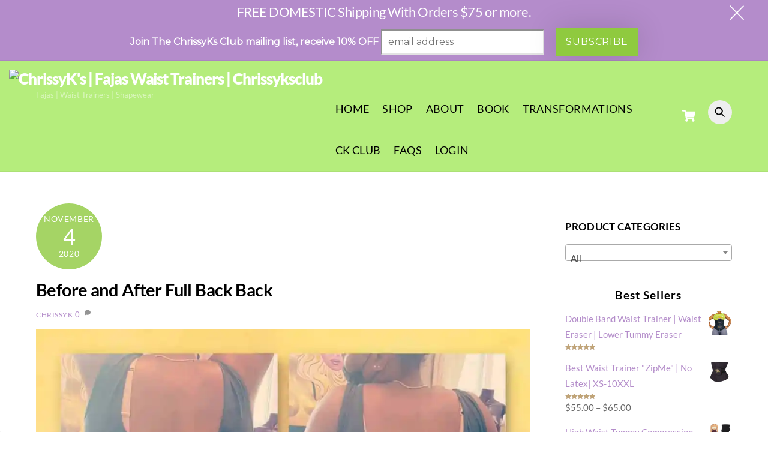

--- FILE ---
content_type: text/html; charset=utf-8
request_url: https://www.google.com/recaptcha/api2/anchor?ar=1&k=6Ld3TtMZAAAAANNDC1jL3HHyj9eelTkI8IWul4FS&co=aHR0cHM6Ly9jaHJpc3N5a3MuY2x1Yjo0NDM.&hl=en&v=PoyoqOPhxBO7pBk68S4YbpHZ&theme=light&size=normal&anchor-ms=20000&execute-ms=30000&cb=lflxmyv4m0ug
body_size: 49356
content:
<!DOCTYPE HTML><html dir="ltr" lang="en"><head><meta http-equiv="Content-Type" content="text/html; charset=UTF-8">
<meta http-equiv="X-UA-Compatible" content="IE=edge">
<title>reCAPTCHA</title>
<style type="text/css">
/* cyrillic-ext */
@font-face {
  font-family: 'Roboto';
  font-style: normal;
  font-weight: 400;
  font-stretch: 100%;
  src: url(//fonts.gstatic.com/s/roboto/v48/KFO7CnqEu92Fr1ME7kSn66aGLdTylUAMa3GUBHMdazTgWw.woff2) format('woff2');
  unicode-range: U+0460-052F, U+1C80-1C8A, U+20B4, U+2DE0-2DFF, U+A640-A69F, U+FE2E-FE2F;
}
/* cyrillic */
@font-face {
  font-family: 'Roboto';
  font-style: normal;
  font-weight: 400;
  font-stretch: 100%;
  src: url(//fonts.gstatic.com/s/roboto/v48/KFO7CnqEu92Fr1ME7kSn66aGLdTylUAMa3iUBHMdazTgWw.woff2) format('woff2');
  unicode-range: U+0301, U+0400-045F, U+0490-0491, U+04B0-04B1, U+2116;
}
/* greek-ext */
@font-face {
  font-family: 'Roboto';
  font-style: normal;
  font-weight: 400;
  font-stretch: 100%;
  src: url(//fonts.gstatic.com/s/roboto/v48/KFO7CnqEu92Fr1ME7kSn66aGLdTylUAMa3CUBHMdazTgWw.woff2) format('woff2');
  unicode-range: U+1F00-1FFF;
}
/* greek */
@font-face {
  font-family: 'Roboto';
  font-style: normal;
  font-weight: 400;
  font-stretch: 100%;
  src: url(//fonts.gstatic.com/s/roboto/v48/KFO7CnqEu92Fr1ME7kSn66aGLdTylUAMa3-UBHMdazTgWw.woff2) format('woff2');
  unicode-range: U+0370-0377, U+037A-037F, U+0384-038A, U+038C, U+038E-03A1, U+03A3-03FF;
}
/* math */
@font-face {
  font-family: 'Roboto';
  font-style: normal;
  font-weight: 400;
  font-stretch: 100%;
  src: url(//fonts.gstatic.com/s/roboto/v48/KFO7CnqEu92Fr1ME7kSn66aGLdTylUAMawCUBHMdazTgWw.woff2) format('woff2');
  unicode-range: U+0302-0303, U+0305, U+0307-0308, U+0310, U+0312, U+0315, U+031A, U+0326-0327, U+032C, U+032F-0330, U+0332-0333, U+0338, U+033A, U+0346, U+034D, U+0391-03A1, U+03A3-03A9, U+03B1-03C9, U+03D1, U+03D5-03D6, U+03F0-03F1, U+03F4-03F5, U+2016-2017, U+2034-2038, U+203C, U+2040, U+2043, U+2047, U+2050, U+2057, U+205F, U+2070-2071, U+2074-208E, U+2090-209C, U+20D0-20DC, U+20E1, U+20E5-20EF, U+2100-2112, U+2114-2115, U+2117-2121, U+2123-214F, U+2190, U+2192, U+2194-21AE, U+21B0-21E5, U+21F1-21F2, U+21F4-2211, U+2213-2214, U+2216-22FF, U+2308-230B, U+2310, U+2319, U+231C-2321, U+2336-237A, U+237C, U+2395, U+239B-23B7, U+23D0, U+23DC-23E1, U+2474-2475, U+25AF, U+25B3, U+25B7, U+25BD, U+25C1, U+25CA, U+25CC, U+25FB, U+266D-266F, U+27C0-27FF, U+2900-2AFF, U+2B0E-2B11, U+2B30-2B4C, U+2BFE, U+3030, U+FF5B, U+FF5D, U+1D400-1D7FF, U+1EE00-1EEFF;
}
/* symbols */
@font-face {
  font-family: 'Roboto';
  font-style: normal;
  font-weight: 400;
  font-stretch: 100%;
  src: url(//fonts.gstatic.com/s/roboto/v48/KFO7CnqEu92Fr1ME7kSn66aGLdTylUAMaxKUBHMdazTgWw.woff2) format('woff2');
  unicode-range: U+0001-000C, U+000E-001F, U+007F-009F, U+20DD-20E0, U+20E2-20E4, U+2150-218F, U+2190, U+2192, U+2194-2199, U+21AF, U+21E6-21F0, U+21F3, U+2218-2219, U+2299, U+22C4-22C6, U+2300-243F, U+2440-244A, U+2460-24FF, U+25A0-27BF, U+2800-28FF, U+2921-2922, U+2981, U+29BF, U+29EB, U+2B00-2BFF, U+4DC0-4DFF, U+FFF9-FFFB, U+10140-1018E, U+10190-1019C, U+101A0, U+101D0-101FD, U+102E0-102FB, U+10E60-10E7E, U+1D2C0-1D2D3, U+1D2E0-1D37F, U+1F000-1F0FF, U+1F100-1F1AD, U+1F1E6-1F1FF, U+1F30D-1F30F, U+1F315, U+1F31C, U+1F31E, U+1F320-1F32C, U+1F336, U+1F378, U+1F37D, U+1F382, U+1F393-1F39F, U+1F3A7-1F3A8, U+1F3AC-1F3AF, U+1F3C2, U+1F3C4-1F3C6, U+1F3CA-1F3CE, U+1F3D4-1F3E0, U+1F3ED, U+1F3F1-1F3F3, U+1F3F5-1F3F7, U+1F408, U+1F415, U+1F41F, U+1F426, U+1F43F, U+1F441-1F442, U+1F444, U+1F446-1F449, U+1F44C-1F44E, U+1F453, U+1F46A, U+1F47D, U+1F4A3, U+1F4B0, U+1F4B3, U+1F4B9, U+1F4BB, U+1F4BF, U+1F4C8-1F4CB, U+1F4D6, U+1F4DA, U+1F4DF, U+1F4E3-1F4E6, U+1F4EA-1F4ED, U+1F4F7, U+1F4F9-1F4FB, U+1F4FD-1F4FE, U+1F503, U+1F507-1F50B, U+1F50D, U+1F512-1F513, U+1F53E-1F54A, U+1F54F-1F5FA, U+1F610, U+1F650-1F67F, U+1F687, U+1F68D, U+1F691, U+1F694, U+1F698, U+1F6AD, U+1F6B2, U+1F6B9-1F6BA, U+1F6BC, U+1F6C6-1F6CF, U+1F6D3-1F6D7, U+1F6E0-1F6EA, U+1F6F0-1F6F3, U+1F6F7-1F6FC, U+1F700-1F7FF, U+1F800-1F80B, U+1F810-1F847, U+1F850-1F859, U+1F860-1F887, U+1F890-1F8AD, U+1F8B0-1F8BB, U+1F8C0-1F8C1, U+1F900-1F90B, U+1F93B, U+1F946, U+1F984, U+1F996, U+1F9E9, U+1FA00-1FA6F, U+1FA70-1FA7C, U+1FA80-1FA89, U+1FA8F-1FAC6, U+1FACE-1FADC, U+1FADF-1FAE9, U+1FAF0-1FAF8, U+1FB00-1FBFF;
}
/* vietnamese */
@font-face {
  font-family: 'Roboto';
  font-style: normal;
  font-weight: 400;
  font-stretch: 100%;
  src: url(//fonts.gstatic.com/s/roboto/v48/KFO7CnqEu92Fr1ME7kSn66aGLdTylUAMa3OUBHMdazTgWw.woff2) format('woff2');
  unicode-range: U+0102-0103, U+0110-0111, U+0128-0129, U+0168-0169, U+01A0-01A1, U+01AF-01B0, U+0300-0301, U+0303-0304, U+0308-0309, U+0323, U+0329, U+1EA0-1EF9, U+20AB;
}
/* latin-ext */
@font-face {
  font-family: 'Roboto';
  font-style: normal;
  font-weight: 400;
  font-stretch: 100%;
  src: url(//fonts.gstatic.com/s/roboto/v48/KFO7CnqEu92Fr1ME7kSn66aGLdTylUAMa3KUBHMdazTgWw.woff2) format('woff2');
  unicode-range: U+0100-02BA, U+02BD-02C5, U+02C7-02CC, U+02CE-02D7, U+02DD-02FF, U+0304, U+0308, U+0329, U+1D00-1DBF, U+1E00-1E9F, U+1EF2-1EFF, U+2020, U+20A0-20AB, U+20AD-20C0, U+2113, U+2C60-2C7F, U+A720-A7FF;
}
/* latin */
@font-face {
  font-family: 'Roboto';
  font-style: normal;
  font-weight: 400;
  font-stretch: 100%;
  src: url(//fonts.gstatic.com/s/roboto/v48/KFO7CnqEu92Fr1ME7kSn66aGLdTylUAMa3yUBHMdazQ.woff2) format('woff2');
  unicode-range: U+0000-00FF, U+0131, U+0152-0153, U+02BB-02BC, U+02C6, U+02DA, U+02DC, U+0304, U+0308, U+0329, U+2000-206F, U+20AC, U+2122, U+2191, U+2193, U+2212, U+2215, U+FEFF, U+FFFD;
}
/* cyrillic-ext */
@font-face {
  font-family: 'Roboto';
  font-style: normal;
  font-weight: 500;
  font-stretch: 100%;
  src: url(//fonts.gstatic.com/s/roboto/v48/KFO7CnqEu92Fr1ME7kSn66aGLdTylUAMa3GUBHMdazTgWw.woff2) format('woff2');
  unicode-range: U+0460-052F, U+1C80-1C8A, U+20B4, U+2DE0-2DFF, U+A640-A69F, U+FE2E-FE2F;
}
/* cyrillic */
@font-face {
  font-family: 'Roboto';
  font-style: normal;
  font-weight: 500;
  font-stretch: 100%;
  src: url(//fonts.gstatic.com/s/roboto/v48/KFO7CnqEu92Fr1ME7kSn66aGLdTylUAMa3iUBHMdazTgWw.woff2) format('woff2');
  unicode-range: U+0301, U+0400-045F, U+0490-0491, U+04B0-04B1, U+2116;
}
/* greek-ext */
@font-face {
  font-family: 'Roboto';
  font-style: normal;
  font-weight: 500;
  font-stretch: 100%;
  src: url(//fonts.gstatic.com/s/roboto/v48/KFO7CnqEu92Fr1ME7kSn66aGLdTylUAMa3CUBHMdazTgWw.woff2) format('woff2');
  unicode-range: U+1F00-1FFF;
}
/* greek */
@font-face {
  font-family: 'Roboto';
  font-style: normal;
  font-weight: 500;
  font-stretch: 100%;
  src: url(//fonts.gstatic.com/s/roboto/v48/KFO7CnqEu92Fr1ME7kSn66aGLdTylUAMa3-UBHMdazTgWw.woff2) format('woff2');
  unicode-range: U+0370-0377, U+037A-037F, U+0384-038A, U+038C, U+038E-03A1, U+03A3-03FF;
}
/* math */
@font-face {
  font-family: 'Roboto';
  font-style: normal;
  font-weight: 500;
  font-stretch: 100%;
  src: url(//fonts.gstatic.com/s/roboto/v48/KFO7CnqEu92Fr1ME7kSn66aGLdTylUAMawCUBHMdazTgWw.woff2) format('woff2');
  unicode-range: U+0302-0303, U+0305, U+0307-0308, U+0310, U+0312, U+0315, U+031A, U+0326-0327, U+032C, U+032F-0330, U+0332-0333, U+0338, U+033A, U+0346, U+034D, U+0391-03A1, U+03A3-03A9, U+03B1-03C9, U+03D1, U+03D5-03D6, U+03F0-03F1, U+03F4-03F5, U+2016-2017, U+2034-2038, U+203C, U+2040, U+2043, U+2047, U+2050, U+2057, U+205F, U+2070-2071, U+2074-208E, U+2090-209C, U+20D0-20DC, U+20E1, U+20E5-20EF, U+2100-2112, U+2114-2115, U+2117-2121, U+2123-214F, U+2190, U+2192, U+2194-21AE, U+21B0-21E5, U+21F1-21F2, U+21F4-2211, U+2213-2214, U+2216-22FF, U+2308-230B, U+2310, U+2319, U+231C-2321, U+2336-237A, U+237C, U+2395, U+239B-23B7, U+23D0, U+23DC-23E1, U+2474-2475, U+25AF, U+25B3, U+25B7, U+25BD, U+25C1, U+25CA, U+25CC, U+25FB, U+266D-266F, U+27C0-27FF, U+2900-2AFF, U+2B0E-2B11, U+2B30-2B4C, U+2BFE, U+3030, U+FF5B, U+FF5D, U+1D400-1D7FF, U+1EE00-1EEFF;
}
/* symbols */
@font-face {
  font-family: 'Roboto';
  font-style: normal;
  font-weight: 500;
  font-stretch: 100%;
  src: url(//fonts.gstatic.com/s/roboto/v48/KFO7CnqEu92Fr1ME7kSn66aGLdTylUAMaxKUBHMdazTgWw.woff2) format('woff2');
  unicode-range: U+0001-000C, U+000E-001F, U+007F-009F, U+20DD-20E0, U+20E2-20E4, U+2150-218F, U+2190, U+2192, U+2194-2199, U+21AF, U+21E6-21F0, U+21F3, U+2218-2219, U+2299, U+22C4-22C6, U+2300-243F, U+2440-244A, U+2460-24FF, U+25A0-27BF, U+2800-28FF, U+2921-2922, U+2981, U+29BF, U+29EB, U+2B00-2BFF, U+4DC0-4DFF, U+FFF9-FFFB, U+10140-1018E, U+10190-1019C, U+101A0, U+101D0-101FD, U+102E0-102FB, U+10E60-10E7E, U+1D2C0-1D2D3, U+1D2E0-1D37F, U+1F000-1F0FF, U+1F100-1F1AD, U+1F1E6-1F1FF, U+1F30D-1F30F, U+1F315, U+1F31C, U+1F31E, U+1F320-1F32C, U+1F336, U+1F378, U+1F37D, U+1F382, U+1F393-1F39F, U+1F3A7-1F3A8, U+1F3AC-1F3AF, U+1F3C2, U+1F3C4-1F3C6, U+1F3CA-1F3CE, U+1F3D4-1F3E0, U+1F3ED, U+1F3F1-1F3F3, U+1F3F5-1F3F7, U+1F408, U+1F415, U+1F41F, U+1F426, U+1F43F, U+1F441-1F442, U+1F444, U+1F446-1F449, U+1F44C-1F44E, U+1F453, U+1F46A, U+1F47D, U+1F4A3, U+1F4B0, U+1F4B3, U+1F4B9, U+1F4BB, U+1F4BF, U+1F4C8-1F4CB, U+1F4D6, U+1F4DA, U+1F4DF, U+1F4E3-1F4E6, U+1F4EA-1F4ED, U+1F4F7, U+1F4F9-1F4FB, U+1F4FD-1F4FE, U+1F503, U+1F507-1F50B, U+1F50D, U+1F512-1F513, U+1F53E-1F54A, U+1F54F-1F5FA, U+1F610, U+1F650-1F67F, U+1F687, U+1F68D, U+1F691, U+1F694, U+1F698, U+1F6AD, U+1F6B2, U+1F6B9-1F6BA, U+1F6BC, U+1F6C6-1F6CF, U+1F6D3-1F6D7, U+1F6E0-1F6EA, U+1F6F0-1F6F3, U+1F6F7-1F6FC, U+1F700-1F7FF, U+1F800-1F80B, U+1F810-1F847, U+1F850-1F859, U+1F860-1F887, U+1F890-1F8AD, U+1F8B0-1F8BB, U+1F8C0-1F8C1, U+1F900-1F90B, U+1F93B, U+1F946, U+1F984, U+1F996, U+1F9E9, U+1FA00-1FA6F, U+1FA70-1FA7C, U+1FA80-1FA89, U+1FA8F-1FAC6, U+1FACE-1FADC, U+1FADF-1FAE9, U+1FAF0-1FAF8, U+1FB00-1FBFF;
}
/* vietnamese */
@font-face {
  font-family: 'Roboto';
  font-style: normal;
  font-weight: 500;
  font-stretch: 100%;
  src: url(//fonts.gstatic.com/s/roboto/v48/KFO7CnqEu92Fr1ME7kSn66aGLdTylUAMa3OUBHMdazTgWw.woff2) format('woff2');
  unicode-range: U+0102-0103, U+0110-0111, U+0128-0129, U+0168-0169, U+01A0-01A1, U+01AF-01B0, U+0300-0301, U+0303-0304, U+0308-0309, U+0323, U+0329, U+1EA0-1EF9, U+20AB;
}
/* latin-ext */
@font-face {
  font-family: 'Roboto';
  font-style: normal;
  font-weight: 500;
  font-stretch: 100%;
  src: url(//fonts.gstatic.com/s/roboto/v48/KFO7CnqEu92Fr1ME7kSn66aGLdTylUAMa3KUBHMdazTgWw.woff2) format('woff2');
  unicode-range: U+0100-02BA, U+02BD-02C5, U+02C7-02CC, U+02CE-02D7, U+02DD-02FF, U+0304, U+0308, U+0329, U+1D00-1DBF, U+1E00-1E9F, U+1EF2-1EFF, U+2020, U+20A0-20AB, U+20AD-20C0, U+2113, U+2C60-2C7F, U+A720-A7FF;
}
/* latin */
@font-face {
  font-family: 'Roboto';
  font-style: normal;
  font-weight: 500;
  font-stretch: 100%;
  src: url(//fonts.gstatic.com/s/roboto/v48/KFO7CnqEu92Fr1ME7kSn66aGLdTylUAMa3yUBHMdazQ.woff2) format('woff2');
  unicode-range: U+0000-00FF, U+0131, U+0152-0153, U+02BB-02BC, U+02C6, U+02DA, U+02DC, U+0304, U+0308, U+0329, U+2000-206F, U+20AC, U+2122, U+2191, U+2193, U+2212, U+2215, U+FEFF, U+FFFD;
}
/* cyrillic-ext */
@font-face {
  font-family: 'Roboto';
  font-style: normal;
  font-weight: 900;
  font-stretch: 100%;
  src: url(//fonts.gstatic.com/s/roboto/v48/KFO7CnqEu92Fr1ME7kSn66aGLdTylUAMa3GUBHMdazTgWw.woff2) format('woff2');
  unicode-range: U+0460-052F, U+1C80-1C8A, U+20B4, U+2DE0-2DFF, U+A640-A69F, U+FE2E-FE2F;
}
/* cyrillic */
@font-face {
  font-family: 'Roboto';
  font-style: normal;
  font-weight: 900;
  font-stretch: 100%;
  src: url(//fonts.gstatic.com/s/roboto/v48/KFO7CnqEu92Fr1ME7kSn66aGLdTylUAMa3iUBHMdazTgWw.woff2) format('woff2');
  unicode-range: U+0301, U+0400-045F, U+0490-0491, U+04B0-04B1, U+2116;
}
/* greek-ext */
@font-face {
  font-family: 'Roboto';
  font-style: normal;
  font-weight: 900;
  font-stretch: 100%;
  src: url(//fonts.gstatic.com/s/roboto/v48/KFO7CnqEu92Fr1ME7kSn66aGLdTylUAMa3CUBHMdazTgWw.woff2) format('woff2');
  unicode-range: U+1F00-1FFF;
}
/* greek */
@font-face {
  font-family: 'Roboto';
  font-style: normal;
  font-weight: 900;
  font-stretch: 100%;
  src: url(//fonts.gstatic.com/s/roboto/v48/KFO7CnqEu92Fr1ME7kSn66aGLdTylUAMa3-UBHMdazTgWw.woff2) format('woff2');
  unicode-range: U+0370-0377, U+037A-037F, U+0384-038A, U+038C, U+038E-03A1, U+03A3-03FF;
}
/* math */
@font-face {
  font-family: 'Roboto';
  font-style: normal;
  font-weight: 900;
  font-stretch: 100%;
  src: url(//fonts.gstatic.com/s/roboto/v48/KFO7CnqEu92Fr1ME7kSn66aGLdTylUAMawCUBHMdazTgWw.woff2) format('woff2');
  unicode-range: U+0302-0303, U+0305, U+0307-0308, U+0310, U+0312, U+0315, U+031A, U+0326-0327, U+032C, U+032F-0330, U+0332-0333, U+0338, U+033A, U+0346, U+034D, U+0391-03A1, U+03A3-03A9, U+03B1-03C9, U+03D1, U+03D5-03D6, U+03F0-03F1, U+03F4-03F5, U+2016-2017, U+2034-2038, U+203C, U+2040, U+2043, U+2047, U+2050, U+2057, U+205F, U+2070-2071, U+2074-208E, U+2090-209C, U+20D0-20DC, U+20E1, U+20E5-20EF, U+2100-2112, U+2114-2115, U+2117-2121, U+2123-214F, U+2190, U+2192, U+2194-21AE, U+21B0-21E5, U+21F1-21F2, U+21F4-2211, U+2213-2214, U+2216-22FF, U+2308-230B, U+2310, U+2319, U+231C-2321, U+2336-237A, U+237C, U+2395, U+239B-23B7, U+23D0, U+23DC-23E1, U+2474-2475, U+25AF, U+25B3, U+25B7, U+25BD, U+25C1, U+25CA, U+25CC, U+25FB, U+266D-266F, U+27C0-27FF, U+2900-2AFF, U+2B0E-2B11, U+2B30-2B4C, U+2BFE, U+3030, U+FF5B, U+FF5D, U+1D400-1D7FF, U+1EE00-1EEFF;
}
/* symbols */
@font-face {
  font-family: 'Roboto';
  font-style: normal;
  font-weight: 900;
  font-stretch: 100%;
  src: url(//fonts.gstatic.com/s/roboto/v48/KFO7CnqEu92Fr1ME7kSn66aGLdTylUAMaxKUBHMdazTgWw.woff2) format('woff2');
  unicode-range: U+0001-000C, U+000E-001F, U+007F-009F, U+20DD-20E0, U+20E2-20E4, U+2150-218F, U+2190, U+2192, U+2194-2199, U+21AF, U+21E6-21F0, U+21F3, U+2218-2219, U+2299, U+22C4-22C6, U+2300-243F, U+2440-244A, U+2460-24FF, U+25A0-27BF, U+2800-28FF, U+2921-2922, U+2981, U+29BF, U+29EB, U+2B00-2BFF, U+4DC0-4DFF, U+FFF9-FFFB, U+10140-1018E, U+10190-1019C, U+101A0, U+101D0-101FD, U+102E0-102FB, U+10E60-10E7E, U+1D2C0-1D2D3, U+1D2E0-1D37F, U+1F000-1F0FF, U+1F100-1F1AD, U+1F1E6-1F1FF, U+1F30D-1F30F, U+1F315, U+1F31C, U+1F31E, U+1F320-1F32C, U+1F336, U+1F378, U+1F37D, U+1F382, U+1F393-1F39F, U+1F3A7-1F3A8, U+1F3AC-1F3AF, U+1F3C2, U+1F3C4-1F3C6, U+1F3CA-1F3CE, U+1F3D4-1F3E0, U+1F3ED, U+1F3F1-1F3F3, U+1F3F5-1F3F7, U+1F408, U+1F415, U+1F41F, U+1F426, U+1F43F, U+1F441-1F442, U+1F444, U+1F446-1F449, U+1F44C-1F44E, U+1F453, U+1F46A, U+1F47D, U+1F4A3, U+1F4B0, U+1F4B3, U+1F4B9, U+1F4BB, U+1F4BF, U+1F4C8-1F4CB, U+1F4D6, U+1F4DA, U+1F4DF, U+1F4E3-1F4E6, U+1F4EA-1F4ED, U+1F4F7, U+1F4F9-1F4FB, U+1F4FD-1F4FE, U+1F503, U+1F507-1F50B, U+1F50D, U+1F512-1F513, U+1F53E-1F54A, U+1F54F-1F5FA, U+1F610, U+1F650-1F67F, U+1F687, U+1F68D, U+1F691, U+1F694, U+1F698, U+1F6AD, U+1F6B2, U+1F6B9-1F6BA, U+1F6BC, U+1F6C6-1F6CF, U+1F6D3-1F6D7, U+1F6E0-1F6EA, U+1F6F0-1F6F3, U+1F6F7-1F6FC, U+1F700-1F7FF, U+1F800-1F80B, U+1F810-1F847, U+1F850-1F859, U+1F860-1F887, U+1F890-1F8AD, U+1F8B0-1F8BB, U+1F8C0-1F8C1, U+1F900-1F90B, U+1F93B, U+1F946, U+1F984, U+1F996, U+1F9E9, U+1FA00-1FA6F, U+1FA70-1FA7C, U+1FA80-1FA89, U+1FA8F-1FAC6, U+1FACE-1FADC, U+1FADF-1FAE9, U+1FAF0-1FAF8, U+1FB00-1FBFF;
}
/* vietnamese */
@font-face {
  font-family: 'Roboto';
  font-style: normal;
  font-weight: 900;
  font-stretch: 100%;
  src: url(//fonts.gstatic.com/s/roboto/v48/KFO7CnqEu92Fr1ME7kSn66aGLdTylUAMa3OUBHMdazTgWw.woff2) format('woff2');
  unicode-range: U+0102-0103, U+0110-0111, U+0128-0129, U+0168-0169, U+01A0-01A1, U+01AF-01B0, U+0300-0301, U+0303-0304, U+0308-0309, U+0323, U+0329, U+1EA0-1EF9, U+20AB;
}
/* latin-ext */
@font-face {
  font-family: 'Roboto';
  font-style: normal;
  font-weight: 900;
  font-stretch: 100%;
  src: url(//fonts.gstatic.com/s/roboto/v48/KFO7CnqEu92Fr1ME7kSn66aGLdTylUAMa3KUBHMdazTgWw.woff2) format('woff2');
  unicode-range: U+0100-02BA, U+02BD-02C5, U+02C7-02CC, U+02CE-02D7, U+02DD-02FF, U+0304, U+0308, U+0329, U+1D00-1DBF, U+1E00-1E9F, U+1EF2-1EFF, U+2020, U+20A0-20AB, U+20AD-20C0, U+2113, U+2C60-2C7F, U+A720-A7FF;
}
/* latin */
@font-face {
  font-family: 'Roboto';
  font-style: normal;
  font-weight: 900;
  font-stretch: 100%;
  src: url(//fonts.gstatic.com/s/roboto/v48/KFO7CnqEu92Fr1ME7kSn66aGLdTylUAMa3yUBHMdazQ.woff2) format('woff2');
  unicode-range: U+0000-00FF, U+0131, U+0152-0153, U+02BB-02BC, U+02C6, U+02DA, U+02DC, U+0304, U+0308, U+0329, U+2000-206F, U+20AC, U+2122, U+2191, U+2193, U+2212, U+2215, U+FEFF, U+FFFD;
}

</style>
<link rel="stylesheet" type="text/css" href="https://www.gstatic.com/recaptcha/releases/PoyoqOPhxBO7pBk68S4YbpHZ/styles__ltr.css">
<script nonce="Qvbbyceg6YbZRK6gqO1Enw" type="text/javascript">window['__recaptcha_api'] = 'https://www.google.com/recaptcha/api2/';</script>
<script type="text/javascript" src="https://www.gstatic.com/recaptcha/releases/PoyoqOPhxBO7pBk68S4YbpHZ/recaptcha__en.js" nonce="Qvbbyceg6YbZRK6gqO1Enw">
      
    </script></head>
<body><div id="rc-anchor-alert" class="rc-anchor-alert"></div>
<input type="hidden" id="recaptcha-token" value="[base64]">
<script type="text/javascript" nonce="Qvbbyceg6YbZRK6gqO1Enw">
      recaptcha.anchor.Main.init("[\x22ainput\x22,[\x22bgdata\x22,\x22\x22,\[base64]/[base64]/[base64]/ZyhXLGgpOnEoW04sMjEsbF0sVywwKSxoKSxmYWxzZSxmYWxzZSl9Y2F0Y2goayl7RygzNTgsVyk/[base64]/[base64]/[base64]/[base64]/[base64]/[base64]/[base64]/bmV3IEJbT10oRFswXSk6dz09Mj9uZXcgQltPXShEWzBdLERbMV0pOnc9PTM/bmV3IEJbT10oRFswXSxEWzFdLERbMl0pOnc9PTQ/[base64]/[base64]/[base64]/[base64]/[base64]\\u003d\x22,\[base64]\\u003d\\u003d\x22,\[base64]/CrsKneyjClk/Cq8KFw47CgsO9a8ONw7gYwo3CiMK/IkEfUzIdGcKXwqXCoHvDnlTCiTsswo0FwpLClsOoKcKVGAHDiH8Lb8OZwrDCtUxORGktwrHChQh3w6FOUW3DtTbCnXEnCcKaw4HDucKNw7o5CFrDoMOBwrPCksO/AsOrasO/f8K1w43DkFTDqQDDscOxKcKALA3CuSl2IMOxwrUjEMOOwpEsE8KIw7BOwpBmEsOuwqDDhsKpSTcVw6rDlsKvJR3Dh1XClsOeETXDizJWLXtzw7nCnW7DpCTDuTkdR1/DmCDChEx0TCwjw43DusOEbnPDrV5ZGzhye8OYwr3Ds1pqw7c3w7siw6U7wrLCisKJKiPDrsKlwos6wrnDr1MEw5tRBFw3XVbCqlDCvEQ0w5o5RsO7Phs0w6vClsO9wpPDrAE7GsOXw5ZnUkMKwqbCpMK+wo7DvsOew4jCqcO/w4HDtcK9QHNhwpfChyt1EzHDvMOAPcOJw4fDmcONw59Ww4TChsKywqPCj8KwKnrCjRVhw4/Cp0HChl3DlsO5w78KRcKxVMKDJHLCihcfw7LCr8O8wrByw5/DjcKewqfDilEeI8O0wqLCm8KGw5N/VcOWZ23ChsOeBzzDm8KwW8KmV2hURHNkw5AgV0ZgUsOtRsKxw6bCoMKHw7IVQcKxdcKgHTRBNMKCw5/[base64]/DisK9ADJowostw7YPbxsLXloGVQEZKsKhMsOVMcKLwpTCkj7CmcO4w5F8SkBuFQTCulsaw4/ClcK3w6TCpn9XwpvDtjMmw6zDnABCw4QKXMKywp0iFcKcw40YeXUJw4/DskF1BGE0dsKBwrZoQCYHEMK6SRDDs8KlO2XCo8KJOcKdInbDj8Knw5NDMMKEw4Rmwp7Dnih6w53ChSDDh0LCq8Kww6/CvB5OMsOww6smUT/CqsKeB1oLwpYNDcOLSTNCZ8OSwrhBQsKBw7rDhn/CgcKZwpkCw75zcsOww6YaXktjZRFXw6E9fizDk1w/[base64]/MXfDh1/DsMOaWlHCm8OxWsKewp3Dv8OZw6nCjMK3wqhZw7UPwoJyw6bDgHPCuWDDiHTDm8Kqw7HDogZAwoJGQsKWIsK/O8O6wrHCiMKPT8KSwpcpO0hyD8KtEcOnw5Y9wpRqUcKRwrwNWjt8w7tRYMKGwpwcw7/DrXhPbDnDu8OHwpLCkcOXLQvCrsONwr40wrkIw4RQFcOpRVFwHMOiesKoKMO6IzjCoUMHw6HDpws3wp9lwp4Uw57CkW4eH8OSwrbDrXIVw7HCjGbCk8KUK1/DssOLDGtOVmIJL8KvwrfDh2zCj8OQw7/DhDvDmcOmQgXDiS5nwodZw5xAwq7Cs8OPwqQkFMKvRz/CoR3Cjz7CozTDsXYkw4fDusKoNAABw4U/TsOLwrg0TcO/bXZZZcOUFcO3bcOcwr7Crk7ChFcuCcOaJzjChcKEwpTDg256wrhBLMO4ecOjw4PDmzhcw5HDuzRyw6jCt8KawozDvsO+wpTCjwrClyMCw6nCuzfCkcK2OX4nw5/DjcK/AHjDrMKPw5gYFmbDu3TCpcKnwr/ClBYBwojCtBvCh8Kxw5MKwoUvw77DljUiC8Kkw7rDs3Y/CcOvUcK3YzrDmMKpDBTCqsKTw4UZwqwiHUbCqMOPwqMdScOJw6QPbcOOc8OCGcOEA3V4w78bwrNEw7rCjUPDnxXCmsOrwovCr8KzHsKKw6vCtTHDrsKbesOjbxdoJCIbIsKQwoLChl8+w7/Cn3LDsAfCnllMwrfDssKsw4lFGk4Lw7PCul7DjMKNCF4Sw49DRcKhw4Frwp9zw4nDhUfDlU1Ew4MuwpkLw5fDp8Otwq/CmcKIw6R6FcKcw7fDhgLDvsOcf2XCl0rCsMOLEQjCv8KdREDDn8Oow4xrVwYmwpPCtTMtaMKwUcKHwp3DoibCqcK/ccOUwr3DpgxRGQHCvgXDhsOcw6pEwqbChsK3w6HDsWfChcKbwoXCv0kLwr/[base64]/[base64]/DrEXDozfDuixew7Rcw4cUwrvCpQwnwq7CiDtsAcKxwr83w4jCo8OZwp8pwowkMsOwUUTDgksNPsKbHxAlwoTCgcO6YsOcEnsvw7ZrXsK5AsKjw4Bkw5XCg8OeZQsdwrM4wqDDvhHCl8OhU8OkGyHDtsOKwoVIw4Afw6/DlX/[base64]/XxrCiDzCr8O9bWF+woBVBmrDq8OwA8K6w49nw7tZw77ClcKzwohLwo/Ci8Ofw7PCqWNLTE/[base64]/TjXDpWFTwq5twoTDkMO2TcOww6jCisKVwrzCmlAvw5bCnMKUDi3Dm8Onw4R7JcK3Ci44AMKeWMOrw6DDk3EIfMKUM8OTw7nCm0bCmMOCLcKQOhvDjcO5OcKlw6tCAQA/NsK4B8OzwqPCosK+wrJyb8K4dsOFwrpyw6HDncK/[base64]/DhhfCkcKHJsKJw6gXczlswpsMNRMww4TCv8KxwofDm8KWw4fCnsK0w6VCPcO/[base64]/DksKPw7LDjMOmwrvCscOSw607KcO/[base64]/[base64]/wonDlcOBMsO3wpQpw6DDicOOw5jCpSxcMsKmc8ORLgPDjlTCtsOCwo7DksK1wrzDvMK8H3xsw6VkRAZFaMOIfC7DisO1ecKuEsKbw5/CqnbCmhUywoInw6lBwqPDv3xDE8OzwpfDilQbw7VYHsK/wqXCpcO4wrYNEMKkISFuwrnDgsKoXMK7dMKHH8KxwqUXw43Dk2QEw7tpSjAqw5XDk8OVwrbCnDhzZMKHw7fDq8K+c8O/MMOORWc+w7BQw4DCkcK5w4zCmMOXLcO0w4J4wqUTZcKlwpvClgt8XMOeEsOKwqpgT1zDnFTDq3nDllfCqsKZw75+w6PDk8O3wq5TNGzDvCzCuxgww40hSTjCm0rCrMOmw5U6WAUnw6/CgMO0w4zCrsKMSHo3w4URw59iATsJP8KITzrDrMOqw7/CocKZwpzDkMKGwrPCuzHCs8O/[base64]/DgcKzw6HDtMKJwqDDkMKsw5jDn8KdE2N+S1VvwobCvRp5VMK4O8OIAMK2wrM+w7/Dqw19wo8ww55Vw49VPDZxw5YXV3U/B8K5BMO7O0sIw6/Ds8OFw43DqA8xL8OldAHChcOaPcKaZlPChMOEwqYBNMOlY8KMw7o0S8O/d8O3w41gw41Zwp7Dm8OkwrrDjjbCqsO0w6kjecKHNsKPOsKxb33DisOpYy5WVCsFw5V9w6jDhcKhwqZYw4fDjCg6w4jDosOFwozCk8KBwrbCmcKQYsOfDMKNYVkSasKDHcKUBsKDw6sPwqMgSj0ILMKqw6wjLsObw7DDrsKPw7BcP2jCoMO1McKww7/Dnm/Diy0XwpEjwp8wwrQjdMOHQMKyw6w0a0nDklrCp1nCsMOiZhlhRgIEwrHDjRt7CcKhwqJUwp43wqDDjGfDh8OuKsKYZcKtIMKPw5R9w59ZTUAZPGhQwrMww4Izw5M4Rh/DosOsU8OLw5RAwqnDk8K8w7HCnjtOwr7CrcKFJ8Ouwq3Cg8KqM1nCvnLDmMKqwrfDm8KuQ8O4QhbCk8KawqjDpC7Co8KtLQ7CtsK5SGcBwrIqw4/DsjPDrE7DjcOvw4weAgHCr2vDm8O+ecOgdMODd8OxWibDvHpJwrxRZsOCG0NGfBN3wrPCnMKAC1fDqsOIw57Dv8OTcHI9ShTDosOaRsOcUBgKGWMewpjCmRJCw6rDu8OBAgk2w4jCvsKswrtNw44Gw4/Cnktqw6waNzVOw7fDisKEwoXCn1TDmg5ZScK1P8ODwr/DqcOyw7RzH2cjQTgUbcOpUMKQGcO+IXbCrMKSR8KWJsODwpjDsDrCtlE3fWlvw4nDr8OnDwjCq8KMM0bCusKRZivDuiDDl1DDjSDCt8O5w5oOw5XDjml/NDzDr8OoLMO8woFeSBzCgMKAC2QGwq99ejgkExorw5fCvcK/w5VfwoDCs8O7M8O9D8KhLnLDscKyIcO7GcKjw74gXGHChcOvFMOLAMKrwqxpHChhwpPDkAouM8O8woHDkMKjwrovw6jCkxJZXiVvc8O7OcK2w4RMwolPT8OvdV9Mw5rDj0/DjyDCosK2w6/DisKzwrYJwoN7GMO3w53CssKcZGTDsRxKwrDDgH11w5cQUsO8c8K8CF4cw6ZwcsO4wpDDqsKgKsOMCcKkwrZnMUfCkcK9JcKEXMKZPXcuwpNFw7Q+RsO+wojCsMO8wpV/F8KZMTQZw6g0w4vCjU/DhMKTw4QQw6fDl8KXacKeEsKSYyFswqJZDzPDl8K9IFhNw7bClMKgUMOKID7Cg3fCnz0tC8KCFcO4U8OOLcOQe8OfbsO3w4DCjCXCsEbDh8KMexvCnlnCuMKvRsKkwoTDtcOTw69hwq/[base64]/[base64]/DjsKSw6wuLcKuw49xwp05wrnCoBDDonXCtcK3w6TDug/CqsOCwozCiyzCm8OFZcKTHSDCux/CoVnDoMOMCVZrwrnDucOow4ZIWBFiwqXDr2XDsMKXexzCmMOUw6jCpMK0wp7Cg8Kpwp9Mwr7ChG/DgTjCv3DDvcKgKjrDhsKtDsK0RMKjHnlowoTCtknDtSU0w6jCosOQwqBXPMKCIHRxGcK0woEwwqLCqMOUHcKUdwt7wrnDlVXDsUgWFzfDj8KawpNgw4FZw6/Com7CkcOFPsOUwrwAFMO7OsKGw5XDl09kEcOzTXLCpCzDjRMyW8Ogw4rDnmEwWMKUwr1pJMOzGTPCg8KAO8KZXcOlDS3CmcO1FsO+OSIUakjChcKKZcK2wpl5EUZgw5QfcsO+w6PDtcOEHcKvwotlRn/[base64]/CisK/[base64]/[base64]/Dm313EzYJw6bCs8OIB8Oxw54qYsOuPV1MFF/CusKrKh3CowJNSMKOw4LCm8KcMMKBDMOsLiXDgsOSwpfDhh3Dn2J/[base64]/FcKDY1bDjMKZwp3CrGABJMOJR8KywrlIwqLCjMOlPQwcwqPDoMO3wpV1Nz3Cl8Oxwo1vw5PCv8OEe8O3UjplwqHCusOJw7RPwpbCgFPDiCILacKKw7omEEADGcKBcMOAwpXDmMKpw5DDpcOiw6Jbw4bCoMOoGsKeCMO7a0TCscOowqldwp0lwo4EXy3Cji/[base64]/[base64]/DjsKuR1xjK8OKBgonw6tRM15RGMOxQsOlPC7CljvClgU3wqzDvEXDiR/Cr05Pw50DZxALCcKSfcKpDR9yDBxxM8OLwrTDuzXDr8KZw4rDky3CocKOwpZvGl7CrcOnKMKFSXhpw7p8wpTCgcKbwo7CrcK4w5hTScKZw7ZhdMOFEl19S2XCqW/CqmfDgsKtwp/CgcKvwqTCsAd4EsO9GQjDssKKwrp5IjbDlFXDpEXCpsKUwpXDs8O0w4BjOmXCmR3CgH5MIsKpw7zDqAbCgEDCkX4vPsKqwrMyBy0GdcKYwoIVw7jCgsOlw7dVwrLDqwk5wqrCoj3CscKNwo5Uf2PCoC/Dk1rCkQzDg8OWwo1TwqTCrEB/AsKUdQTDqDdLGyzCnwbDl8OPw6nCl8Ohwp7DggnCvns4RMO+w4jCq8OsYcK8w5tOwpPCtcK1wqoKwo9Pwq5MM8OkwrBNV8O4wpYPwp9KOsKzw7ZPw67Dkk8AwoLCpMKxay3CnwJMDQDCpsOSa8O/w4fCk8O+w5IKWnzCp8KLw7vClMO4XsKpIUfClk56w6Bgw7zCgsKTwrzClsKjd8KfwrlWwpAmw5XCoMO/Q2p+QDF1wpBxwqEhw7XDusKEw7nDqBDDgnXDrcKPVRLClMKRdsOmesKYWcK/ZDzDpcOfwoIkwqnDnkRBIg/[base64]/CscKucQDDg8OzFsK2wp/[base64]/[base64]/DgcOOw5DDtlshwoQKw4PDpyfCtF3Dp3TCjl7CosOCw7bDr8OTalplw6EjwofDqV3CisKrwpTDvUZ/CXzCv8OETkBeAsKGb1lNwqzDlRfCqcKrLCnCicOOI8Oww4LCtMK5wpTDi8K6wpvDl0wZwr98KsKWw5dGwpJdwp3DoQ/DgsOaLSvCksONKHbDjcOSLkxiU8KLQsKpwonDv8OOw7nDoB0LPwzCssKkwq1vw4jDk37CgcOtw6XDocOfw7cTw6vDoMKWGBrDlx9GEj7DviR/w793A37Doh3CmMK2Xh/DtMKxwokYDCdYAsO0LMKXw4vDjMKgwq3Co3siSFbCrsO0DsKpwrN0e1TCuMKcwoXDnR46Wg3DgMOie8KfwozCvXdYw7FswqXCv8KrWsOXw5nCm3jCuCcNw57DgREcwp/DkMKZwoPCocKMFMOVwrDCjGnCrWrCgzJiwpzDtynCqMKMDSUyBMOOwoPDgzpyZgfCgMOLT8Kcw7rDlXfCo8OzA8KHCVwWFsO8T8OcPzA2bMKKCcK1wq7Ch8KIwrXDgiJ+w4hhwrHDksO/[base64]/wrjCtQ9Ew5XDph57w4nCqcOQwq/Cq0Jqw6LCkHDCoMKVJsKlwoXCjm4bwqVjZk/CscK7wo1GwpJbX2Bcw6/[base64]/[base64]/[base64]/Dp8OKw6RqI8KEwq5zw5tzwqQ5fMKHJcO+wr/CgMKrw6nDuz/CgsO2w73CusK6w59bIXEcwrTCnEHDjMKAZyVjZsOuETRKw6XDpsObw5jDihRQwrUQw6dEwrzDjsKhAEQPw53DksKjBMOVw41+ewvDuMOKSTYjw40kWMKAwr3DgBjCukXChMKaLmvDrsK7w4fDoMO5LELDjMOOw5EqTW7Cp8Ovwr5+wpvCsldRClfCmy/[base64]/Cpy3CpcOgDMO0fsO4w4HChRFiAjRpbQfCg1nDgD/Ds0jDvAwSYAIaecKGGDXCm2PCiTDDtcKbw4XCtcOwKsK4w6EgHcOGO8Olwp/DmUPCiQ1fOsKNwrUcIWRDW0YiHsOCTETCtcOOw4Ubw4FOwpxjCTbClD3Dk8K8w5rCtGARw5PCul14w6TDmQHClCsKEmTCjcKww7TDrsKjwqB1wqzDshPClsK5w5XDs1/DnyjCgsOoDSMpKMKTwqpTwpjCmGFYwo4JwpB8NMKZw6ErSH3CtsKswoI6woE2VsKcGsKDwooWwqIcw7YFw6rCnCjCrsOHcSDCozJewqPCgcOdw7JVVTrClcKXw7Yvw45KRn3Cu1dww5rCj39dwp4iw5/DoyHDisKSIgcJwoZnwpdwa8KXw5lTw6fCvcKJJAptVH4DG3UID2/Dv8OZOCJYw7PDq8KIw7jDt8OHwot8wr3CgcKyw5zCmsOfUWtVw5g0DcOxwoHCiyvDrsO/wrEOwrx4RsOFF8KGN2vDv8OVw4DDp0NxMiwCwpNrS8KNw5nDu8OLRDIkw5AVAsKBaE3DqcOHwr80IsK4UlfDksKDDcKBK08oVMKqDyE3HwwvwqjDjMOZK8O/[base64]/[base64]/wrnDrcKlwrvDkkUtHV/DjcK3w67Di8KVwofDri9Ewr4Hw4DDrVbCjMOeY8KdwpDDhcKcfMOOVD0dBMOqwrXCiybClcObTsKXwophw5YFw6XDrcOjw77Cg3PCgMKZacKFwo/DsMKQM8K+w6Y1w7sgw6JzNMKawqtCwokSan7CrEbDt8O+UsOAw5nDqxPCvwlEeFnDocOqwqvDjMOQw7LCvMOXwoTDtxjCiUs8woZ/w6rDtsO2wpfCoMOWwpbCqwfDucOednZPVwdmw7DDtxfDhsKeYsOYP8K4w6/CqsOTScK/wpjClwvDj8OwbMK3NRXDvQ4Vwp97wooiS8OBwojCgjg/wqFQETFMwprCom3Dj8KnVcOMw6fCtwYVUWfDpRRJYXLCuAhMw4YJfcOiwr5kYsKTw48/w6w1F8KyXMKgwqDDgMOQwpw3BV3DtnPCrXELXVQXw6owwqzDsMKDwqEYNsOaw4HCixDCsg7Di1XClcOpwoB/wonDuMOqR8O6Q8KHwpgkwqYaFhvDscOTwqXCrsKhEWHDgcKMwqbDrCs7w7Qbw6sOw7R9KlJjw6vDhMKvVQ5Gw69fajhwdcKMZcOlw7gsJE/[base64]/Ck1/DgcK2ZsOdQMKvHMKqHsOsw5J5w5fCisOuw4rCpcODw5PDnsKNVjgJw4B7fcOSJzDDhMKcX1DDg04WesKcTMK2WsKkw6t7w6cXw64aw706BkBdUQ/CpyAIw4bCv8O5dy7Dt1/DisOCwrg5wp3DplDCrMOuV8K2YRVSHsKSTcOwNmLDrj/DjAtSdcKHw6/CiMKrwpXDkBfDi8O7w5XDh0HCtgERw7ACw5Qswo5Cw5vDosKgw7TDtcOIwrYjRx4xKnrDoMOvwqoWX8KYTWQqw6E6w7rCocKbwo8Fw7VAwpzCoMOEw7HCq8O5w4ojAXHDqE/[base64]/[base64]/DcKmw7xnJsOcSMOEBsOPf8KXw6PCk0TCqMOxQ0YoEGbDocOcSsKHOnsbY0M8w5R9wrszZ8ODw5kfYz5VBMO/YcO8w7LDohfCsMOSwp7CtRzDnjjDhMKIJsKrwoMQasKQccOtSSHDi8OTwofDomJGwobCl8KsdwfDlMKYwqDCng/Du8KKa3gzw5QZEMOUwo4Zw47DvSHDjzAdd8O6wrQIFcKWTGrChTFUw6PCh8O4OMKMwqPCuWLDvcOuRCfCnyHDkcOmEMOaAMK9wq7Do8KUf8OqwrDCosOxw4jCnxfDhcK0C0N/dUbDo2p7wr9+wpszw4rCsllpL8OhX8OSDcO/wqEzXsOnwpjClcKwLzbDlcK/wq46dMKcPGofwpFqI8OBVVI/[base64]/wqJgw6vDpcOebVPCmQrDm8K3woM4VAvCpcOaNwzDvcOlbsKHeBlDLMKCwo/Dv8KrJ2LDmsOAwpsIRVrDsMOFKCvClMKRZAjDssOdwqwzwq/DjWDDiiV9wqQmC8OYw7lGw5ROdsO7W2oPdmsUSsOHDEICdsOIw6lcTXvDtk3Cvy0jVysQw4XCscK5QcKxw6F4OMKDw7QyeTjCqU7CmEh9wrBww4XCtELCtcKdw5DChSPCnFnDrAUhCcKwUMKgw5l5R2/Dh8OzAcOdwqTDjyEiw6DCl8KsZzonwqllDMO1w5cMw4zCpzzDkybCnEHDuT1iw4d7ewnCsTDDg8K0wpxnSDLDj8KQRhwkwpHDmcKSw7vDnhZIKcKmwqROw54/GMOUNsOza8KswoA9PsOOHMKKaMO0wqbCqMKcQDFIfmNWaDonwrFAwrLCh8KobcOdFhDDoMKYPF5hf8KCN8Oow5LCuMKBcx1yw4TCqw/Dn3XCqcOgwp3Dvxl1w4MbBwLDgm7Dp8KEwolDDgk3eRrDhELCqCjChsKaNsKywpDCjhwgwrXCocK+YsKvP8O1woxANsO1MmQHbMOXwp1adipnBcO0w7h5C0NnwqXDoA0yw4bDrsOKOMKMUDrDlXc9S07Clh5VU8OkZ8O+AsOEw47DgsKwBhsCYMKJUDTDoMKfwrF/QmQHCsOEKxUwwpzDkMKcAMKMI8KQwqzCuMOmGcKsb8KiwrDCjsOfwrxow73ChXRybVtQMsKDYMOmNX/Dr8OhwpFoKDtPw4DCm8OpHsKrEFPDr8O8V1ktw4A5X8OecMKywppyw545aMKew5JZwphiwr/CgcO6CA8rOsKrfQfCqF7CvcONwoEdwqYtwqJsw6PDiMOawoLCsVrDs1bDk8OCcMOOOlN/FDjDhAHChMKNLXUNUgpJfGzCuwNfQn80woLCtcKjKMKzFCsSwr/DgnbDslfCrMOsw5rCgCIlUsOqwpMnCsKSXS/Cl1fCssKvwoB9wpbDsFjCgsKzakoYw6HDoMONYMODMMKwwpzCkW/[base64]/[base64]/w5ANw7zCsMOpw7pcaW7CvkfDiG1dfw3Do8OiEsKvG1BZwqbDn0QeTDfCpMKYwr0HJcOZbQ1XEW1iwpRowqDCi8OJw6PDqjEFw67CjcOWwoDCmm4xYgUWwrDCj01TwqwJP8KCRMOgcT9qw7TDosO/[base64]/DjsK+wpjDuxojR214wpQ7wokmw4jCg0DCvsKIwqnCh0cpIzlMwoguOFQLeirDg8OOHMOwZFI2FmHCkcK3OETDpMKsd0fDvcOFF8O1wpEDwo8dTDPCgsKWwqfDusOpwr/Cv8ORw4rCmsOAwq3CscOkbsOORyDDj0TClMOjW8OAw68bcQtCESfDlDY4UEHCqjMqwq8yS255FMOcwpHDkMO2wpDCj0jDpCHCsnd2H8KWYMKGw5paFlfDmUplwp0pwrLCliZ+woXCqxLDjCwdVm/DjSPDuQZkw7oqbcOiDcORC33DjsOxw4DCg8Kywq/[base64]/Dq8OFBsKbw6jDsMO5w7BtT3RQwpYpDsKSw4fDvS8RwrTDikPCqBLDpcKyw6IQdMOpwr5MMzFGw4LDrW4+XXEiZMKjUcO7VjLCj2nCli94Hj0zwqvCuycbBcK3I8OTOxzCklh5CMK3w7J/[base64]/CpsOtw43Dm30APEjCjsOtwpJkAH5KNsKPw5XDj8ONS3kzwqzCoMK7w6nCtcKrwp0+CMOvf8Orw5wcw7nDqWxrQwFuBsOtW37CscO2Ln1yw7bCr8KEw5FzPh/CsC3CjsO4JMO9XwnCig9fw4goCWzDjcOVfcKIE1p2PMKcF09lwqw1woXCscOaTjDDvXVawrnDkcOOwrMdwrjDsMOfwpTDqkvDpABkwqrCpcOzwpkZHztuw79uwps/w5bCkE12LnTCljrDnxZxJQIyGcKqRGBQwqRkajRyQybDoE4kwpPDsMK6w442RB3DkkcHwqQaw5vDrQNDd8KlRmxVwrR8M8OVw5I7w4PCk11/wozDgMOiHgLDsyPDnnhzwqgTP8Kbw5gzwqLCosOVw6DCvDRaacK9QsKuLirCgFPDncKKwqdGGcOxw6o/Z8O1w7V9wqh7DcKQDWXDskfCksKUIzRTw5xtKiLCsF5awqDCkMKRWMKyHcKvAsKUwpHDisOLwrVZw4t3eAPDg29rTHpEw65jVMKmw58IwrHDlT4YJMOzDw5pZcOyw5DDgyFMwp5rLkjDrijDhwfCoHTDnMOPdsKjw7IsEiZiw4V7w7VZwpFlS1/CscOeTgfDpz5FOsKWw6bCu2d3YFnDogvDncKnwqknwrYiLhF8f8OBwqJKw6Rnwp1+ax4mTsOwwqJEw6/DnMOzKMOUfGx7X8OYBzlLWSHDicOqGcOFRcOsQMKhw5/Cm8OLw4g5w7A+w6fCrWVBa0h3wrDDqsKNwoxAw4U3WlY4w7HDjhrDqcOkZR3Cs8Otw5HDpx7CuVrChMKVOMOGG8Knf8KswrhAwrB/PHXCpcO2VcOjERR0RMK/LMK2w4fCq8Ojw4UfXWLCnsOcwpZRUcKYw5/Dlk3DjW52wqMzw7wowrLClXxqw5bDklLDssOsS00MGHcTwrHCmEw0w6QcI3w7RiNYwoRHw4bChT3DlTfCi2pZw70PwoAmw49WQcKjNh3Dhl7CicK9wptLMmddwrvCohg2QcOMaMKpDsONEngvIMKWLx1/wpwPwr4dWsKYwrzClMOGRsO+w4zDuWR1LFLCnnHDnsKBR2fDmcOwYSNuPMO9wqUsDEbDg0LCsjjDksKxD3zCt8Obw70kCTkODl/[base64]/woPCnWQnwrwPwqwGw7HCscKEUGHClMKDw6LDlCjCg8Oqw5TDjcO3XcKOw7jDiAw3K8KUw4l9GzsiworDnB7DgCkFKWXCiw/Ct3FfNcOmDh8gwog0w7VRwrTCtyXDiVzClcO7Tk5iUcO0cRvDplkNBnNtwrHDuMOCOTVZV8K/[base64]/w7UgE3rCmcOFwolOw7rDgGnDtmHCpMOtWMOOwoIJw7RocHbChHnDnDFDeTzCmF/DtMOBPCzCjwVlw4TDjcKQw6PCgEg6w6txChXDnDBYw4/DlsKXAsOvUAYyHXfCmyvCqsK4wr7DgcO1wrPCp8OgwqVCw4fChMOnUjo0woxnwpPCuW3DsMODw4ljZMOkw64pO8K3w6VUwrIUIVrCvsKpAcOwCMOOwpXDqsOywpV/[base64]/w7fDmyjDmVAYWl0Uwr5HNsOsdMObw5pLw6Jowr/DnMOKwr81w7/CjB81w5YNH8Kdfg7ClTxjw6ddwrMrbxjDqiAiwqANRMOMwo8hNsOQwqdLw5FmbMKkcXQAO8KxH8KgPmQ1w687RXzDhsONJcKMw7nDqiDDp2LDi8Ouw4XDgEBMaMOow4HChMOnbcOAwpN2w5zCq8O1Q8OPdsOzw7TCiMOqIF9Hw7shJcK/[base64]/CtRjDjcOJeMKIYn1RQirCrMK7w7l9wq9ZwowVw7DCo8O0a8KKYcOdwoxsRSZmecOAV2w8wqUNNG0Dw58kw7JrUyI/CxxxwrzDuT3Do33DpMOewoExw4rCgxLDpsKzVCrDs1EMwqfDpAc4UQnDrlFPw4zDhkMkw5PCtcOuw5LDujnCoC7CpyRfejAxw4/CtxoQwoTChcODw5zCrH0FwqIGHTbCgyZbwpzDmMOuCAHCjMOofiPDnBrCvsOUwqfCvcKIwo7Dr8OAcEzCmsKtMAl0IMKGwojCgSY0aS0LZcKhEcK9PG/CjifCocOzQH7CkcKXOcKlfcK2woA/[base64]/[base64]/Coll1wpPDpzhrw4E0w41vD8O8w6clH8KvLsK2wp9tbMK6B2rCtgTCrsOZw4s/DMOuw53DvH7DpcKEeMO/JcKkw74lDB1IwpZ3w7TCh8K3wpZAw4QlMGcuDj7CicKXQcKtw7nDqsKew59Lwr8iV8OIP17DocKZwprCpMKZwrVFNcKHBQbCnsKwwrvDlnhhH8KoLCTDqkHCu8OvP2I0w4dmMcO3wpfCoF9rFzRJwrTClxfDs8KIw47DvRPCh8OCJh/Cu2Mqw59dw7bDhU7DisKAwonDmcKYNXEBBcK9DF4Ww5DCpcOdOX4hw74Lw6/[base64]/CiXHCgB8mDcKiGBvCu2lXOsKaHVdhHcKmMMK8SgXCrSHDjMORaQZHw7t4wpgeBcKSwrTCqsKfZkLCk8OJw4Qfw6sNwq5SRzLChcOEwqU/wpfDkz3Dox/CkMO0G8KIRC0mdWtVw6bDkwI0w4/DkMKZwpvDjxR2NVfCkcOSKcKtwoR5dWQnTcKaEsOrKj9HcF3DvsKpTX0jwpdWwo55PsOSw7bCqcODB8KrwpkVcsOsw7/Cq17DuE08EUELGcOcw41Iw4QsR3sow5HDnVXCqMOcJMOgYx3Cm8Olw5kMw5NMYMKRCC/DgAfDtsKfwpZae8O6YEdUwoLCpcOww78ew7jDk8KDCsOILD8MwpM2BVtlwrxLwqXCuFTDmQzCncK8wq3CocKpcgrCn8K5QmVbwrvCozkSwoAeeSsEw6bCjsOLw4zDscK0f8K4wp7Dl8OmQsODfMOrE8O/wqcjY8OJGcK9KsOuME/[base64]/DmMKcGsKDw6ENG8OYw5DCnG7DuHcbw67CtsOiY1UWw4/Cn39VUcKSJE7DkMOnGcOGwqk9wqkzw5k8w6bDl2HCm8KBw6x7w7LDkMKDwpRxQQrDhT7Dp8ODw7dzw5vCnXfCo8O/wobCgwh7G8OPwrllw7dJwq1AUgDDs2laLiPDsMOcw7jCgzwYw7sxw7oww7bCjsO5RcOKD3nDu8Kpw6rClcOceMKZRx7Cli5CecO0NFJhwp7Ds1bDnsKEwqNOG0Fbw4YywrHCksKawrnDmcOyw6kpOMOuw5BEwovDicKqHMK8w7MeS1XCsk/CmcOPwpnDjAsmwqNvd8OqwrXDgcKoXcObw7p2w47CjnMCMxciO1wkOmTCmMOXwpNTUXTDlcOYLUTCtHFTw6vDqMKCwoHDl8Kcagc4Cg50L309RnHDmMOlDgs/wovDsxfDnsOSEmJ5w4sSw4R/wrXDssKsw4V6T3x+WMOaQQU3w449UcKsDD7ChsOQw7VLwr7DvcOBTcKYwqbCrAjCgmFSw4jDlMOWw5rDonjCicO7wpPCjcKEEMKcGsK+bMKnwrXDi8OMXcKjw7DCmMOOwrgPaD/DpFXDkFhPw7VJCsKawotqC8OJw6gwTMK8GcO7wqodw6p5eVfClMK2GWrDtxzCmiPCisKvc8ORwrEQwrrCmTNPeD8sw5NZwokEa8OuXE3DtV5AVnDDrsKZwpRhGsKCOMKlwoIjacOhw5VCF2RZwrbChsKbJn/DusOAwqPDrsOmUw1zw4p+Vz9UGCHDngJuVH9KwrXDnWofbnx0ZMOcwr/Dn8Kjwr3DqVRsGCzCpMKBO8KFF8Oowo/CuWMXw6A/Ql3DglYxwozChhMlw6DDk37CqMOjUcK/w4sdw4YMwpYtwohjwrcdw73ClB4aE8OBVsKwByrCsmXCiH0JBDpCwr9vwpIcw6htwr9bw7LCpMOCdMK1wrrDrgpOw5glwpPCkSMuwp10w53Cm8OMMB3CtA9JMcO9wo9kw5cXw7rCpVjDp8O0w6Q/GEtcwpkyw6cmwo4pPnUwwoDDiMKKEcONw5HCrnwVwp1mdRxRw6XCn8K2w7lKw7fDux4Ow43DjRp9QcOSbsOlw7/[base64]/w4zCmk44T2TCosOSw7MZAsOMwqHCjn7CkcO5w6jDkcOfXcOrw6fCjUM2wo9pXcKxw5fCmMOmNEQvw4jDt2jCn8OIOx3DpMOlwq/DgcOhwqnDhRDDgsKbw4TDnV0BHGo6Sz5NKMKGE3IzaSluLA7CnjPDrWJ3w6/DoyomIsOew5MFwpjCixfDhEvDhcK7wqppCRYzVsOwYRnCjMOxARzCmcO5w7xAwpYEBMO3w4hIQsO3ZgRUbsOuwqfDjx9nw43ChTvDv0fCqmvChsONw4t9w7LCkwTDvSZqw4c6wp7DhsOjwqxKSkjDlcK8WRBca3Vswp51H17Cm8O6CcK0WGdewoY/wrdSOcOKe8OVw5XCkMKywr7DgH05f8OLRHPCuEULISVdw5Jsd28OVcKZM2JeRGNXWElHTggfOcOuOiVnwqrDrHbDhcK9w70sw6/DuTvDgF13XsK+w6HChmQxH8K4LEvCocOywp0vw5zChDEkwrrCmcOyw4LDh8OdMsK0wrbDhgNyCcKfwoxiwrxYwqlNT1cjJEwZasKvwp/DtMO5TsOqwqvDpFBZw63DjmMbwqoPw7Axw6d+b8OiLMKzw6wVa8OCwqYfVSJPwpEuC3towqsUesOjw6/DuRfDksKKwobDp2nDrznCj8K8JsKQTMKbw5klwooWTMKDwpo4GMOrwqkTwp7DigHDkzlHMQLCuSliQsOZwp7DpcOtWxjCiVh1wrdjw7IwwpTDlR8ZYWzDvcONwpUywrDDo8K3w6hgTWNmwo/DpMO0wpbDlsKUwoA3a8KIw4nDncKGYcOdK8OtJRphI8Orw6jCrCAHwqfDnkcqw5BEw7zCsBtkfMOaWcKYTMKUYsOZw7BYOcOmGwfDicOCDMOiw69WeHrDhsKcwrXCvz/DhXZTKUxzGWoxwpDDvFnDkjnDrsOhCUDDtQvDk0nCmQ/Cr8KswrpJw6sCcVoowo/CgXcSw7/DrsO/wqzDsV1uw6rCq3AicmBWw4ZAA8K1wqnCiFXCh0HCmMONw7kzwqVeR8Orw4nCuDgow4BXJAEHwr5AEyIXZWdwwqBGXMOHEMKtV3UyBsKIZzHCqiXCuBPDlMK8wqfCgMKJwpxMwqJvccOvWcOeDQocw4dJw6ETchjDoMOTPwZYwpPDi1TCsSnCjh/CiRbDvMOkw4NFwodow5F1RAjCs1nDpzLDg8OLcy0We8OyfzkaTV3DmUopNQDCi38FIcKrwps1JmsRCB7Dr8KBWGZjwr/DtybDgsKvw749O2/CnsKSICnDmycYUMKDT2Ipwp7DnWjDpsKrwpJVw79NHsOmfU7CuMKxwoV1clPDnsK4NgjDk8KaYcOnwo3Chk0mwpDDv1lBw7QPNsOtKEXDgUDDoDDDscKNLcOywoICVcOZFsKaDsOwBcKpbHzCohpxVsO8YsKDciUtwozCrcOcwpgIH8OCaGPDnMO9w7/[base64]/DpUVUwpUbfsOqKipjRcObwrZ/[base64]/XsO/w7fCriUjw6/CvMKNG8KCwoFzwq/DuTQgw4zCv8KsWMOUJsK0wovDrcKHMcKow61bwrnDl8OUaRwmw6nCkE9vwp9FC29rwo7DmBPDrVrDh8OdVC7CuMOmKxhHXTVxwqQAKQYVWsOhfEFuFXYyCE18I8KDGsOJI8K6YMKcwqQ9QcOwH8OtYE/DvsOfBCnCkjDDm8OwaMOLTHlybMKhYizCmcODNcKkw7Aoa8K4WR/Dqlk3QsKHwrvDsFbDqMKTBjNYChfChzVSw5MHIcKnw6vDvQR9wq8bwrXDuz3Cs1rChVrDt8KiwosNKMKjO8KTw6N8wrLDvAvDjsKww7DDt8OQJsKnX8KUPSNqwqXCtGHDmE7Djl1jw5hCw6jCi8OHw5RfH8KfBcOUw7rCvMKVecKqw6fCgVXCtn3Dvz/CnW14w55bYcKHw718am4mwrnDjH5rAA3DnRjDscOkVUlbw7XChnnDgTYVw5ZGwpXCscO9wrR7O8K3f8KHdMOzwrsmw67CnEYzAcKsFMKRw7TCmMKpwofDqcKwfsKmw5/CgsOUw4bDssK1w7xDwr99TxY9PsKrw4bDs8OwHVZnHEUAw40jARnCvsOZIMORw5PCp8OswqPDnsOzBcKNIz3DusKpNsOrXQXDjMK9woFjw5PDlsKKw7PDgTLDlmrDicONH33DuF3DjAxawrfCvMO3w4AGwq3DlMKjS8K+wr/Cu8K1wrAwVsKgw4DDoTTCgUHDlwnDlxzDo8OJdcOEwp/DrMOPw77DpcOfw6XCtlnCncOAecKLazbCk8KvAcKCw49AI0xUTcOQQ8K5biIFal/DoMOHwpfCrsO0wr5zw6MGanHDvUDDklXCqsOgwobDgUg2w75jTgo1w6bDnDLDsyBoPEzDqxd0w7jDnyPCnMKUwqzDsRfCrMKxw74/w6l1wpNBwqLCjsO5w6zCoWBaFiIoREZKw4fDiMO/w7LDl8K/w6XDmR3Cvy0SMSFrLMOPF2nDuXEEw5fCrMKWC8OSwrVaA8KhwqXCv8OTwqQdw5fCocOHw7/DscO4bMKueRDCo8Krw5HDvx/Dii3DksKbwp7DoBx5wqMxw5BpwoLDlsODcTUZWAHDjsO/[base64]/wq/[base64]/Dok7DocO8wpfCssK/[base64]/DkcOFwqkQw4MuN8K5w5HCmWrDicO6w6XCgsOyeAvCrsOfw77DoHTCm8KccTfCiHwKwpDCosONwptkBMOdw5/DkH9/w5lrw47Dg8OEasOhPR/Ck8O2ViDDrmU7wpjCvjw7wrhqw6MteHPCgEJLw5dMwoUewqdEw4hZwqNqF03Cp0DCtMKmw4LDr8Khw58ewoBlw71SwqDDr8KT\x22],null,[\x22conf\x22,null,\x226Ld3TtMZAAAAANNDC1jL3HHyj9eelTkI8IWul4FS\x22,0,null,null,null,1,[21,125,63,73,95,87,41,43,42,83,102,105,109,121],[1017145,507],0,null,null,null,null,0,null,0,1,700,1,null,0,\[base64]/76lBhnEnQkZnOKMAhmv8xEZ\x22,0,0,null,null,1,null,0,0,null,null,null,0],\x22https://chrissyks.club:443\x22,null,[1,1,1],null,null,null,0,3600,[\x22https://www.google.com/intl/en/policies/privacy/\x22,\x22https://www.google.com/intl/en/policies/terms/\x22],\x221jRoDREZmYJ0IU0S0DLh8H2TicB6MpVtudAuFeb9GgA\\u003d\x22,0,0,null,1,1769061293589,0,0,[133,84],null,[129,60,69],\x22RC-XAaZWUQ0Px4Z9g\x22,null,null,null,null,null,\x220dAFcWeA6-VRvz1ffq1ITlA_mGIf0SaNaZVZzC7jKPac9adxrMkYuYvDUZScp_B4Byuta3wG_hyaBYCXXVaR3QXomcO8wCnFivKg\x22,1769144093684]");
    </script></body></html>

--- FILE ---
content_type: application/javascript; charset=UTF-8
request_url: https://api.livechatinc.com/v3.6/customer/action/get_dynamic_configuration?x-region=us-south1&license_id=18107202&client_id=c5e4f61e1a6c3b1521b541bc5c5a2ac5&url=https%3A%2F%2Fchrissyks.club%2F%3Fattachment_id%3D3391&channel_type=code&origin=livechat&implementation_type=manual_channels&jsonp=__aa4dga8paqm
body_size: 46
content:
__aa4dga8paqm({"organization_id":"80e90afb-0874-43b7-a1eb-55b01091750b","livechat_active":false,"default_widget":"livechat"});